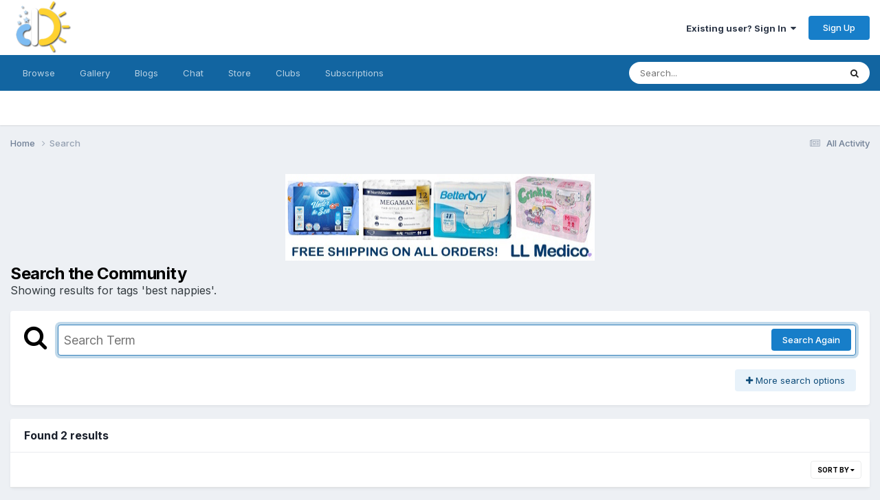

--- FILE ---
content_type: text/css
request_url: https://www.dailydiapers.com/board/uploads/css_built_1/258adbb6e4f3e83cd3b355f84e3fa002_custom.css?v=4f1bb2740c1760107726
body_size: 43
content:
 .cBabbleRow .cBabbleUserMain{width:165px;}

--- FILE ---
content_type: application/javascript
request_url: https://www.dailydiapers.com/board/uploads/javascript_global/root_map.js?v=4f1bb2740c1761726703
body_size: 3164
content:
var ipsJavascriptMap={"core":{"global_core":"https://www.dailydiapers.com/board/uploads/javascript_core/global_global_core.js","front_core":"https://www.dailydiapers.com/board/uploads/javascript_core/front_front_core.js","front_statuses":"https://www.dailydiapers.com/board/uploads/javascript_core/front_front_statuses.js","front_profile":"https://www.dailydiapers.com/board/uploads/javascript_core/front_front_profile.js","front_search":"https://www.dailydiapers.com/board/uploads/javascript_core/front_front_search.js","front_streams":"https://www.dailydiapers.com/board/uploads/javascript_core/front_front_streams.js","front_messages":"https://www.dailydiapers.com/board/uploads/javascript_core/front_front_messages.js","front_widgets":"https://www.dailydiapers.com/board/uploads/javascript_core/front_front_widgets.js","front_clubs":"https://www.dailydiapers.com/board/uploads/javascript_core/front_front_clubs.js","front_system":"https://www.dailydiapers.com/board/uploads/javascript_core/front_front_system.js","front_modcp":"https://www.dailydiapers.com/board/uploads/javascript_core/front_front_modcp.js","front_ignore":"https://www.dailydiapers.com/board/uploads/javascript_core/front_front_ignore.js","admin_core":"https://www.dailydiapers.com/board/uploads/javascript_core/admin_admin_core.js","admin_system":"https://www.dailydiapers.com/board/uploads/javascript_core/admin_admin_system.js","admin_dashboard":"https://www.dailydiapers.com/board/uploads/javascript_core/admin_admin_dashboard.js","admin_members":"https://www.dailydiapers.com/board/uploads/javascript_core/admin_admin_members.js","admin_settings":"https://www.dailydiapers.com/board/uploads/javascript_core/admin_admin_settings.js"},"forums":{"front_topic":"https://www.dailydiapers.com/board/uploads/javascript_forums/front_front_topic.js","front_forum":"https://www.dailydiapers.com/board/uploads/javascript_forums/front_front_forum.js"},"gallery":{"front_view":"https://www.dailydiapers.com/board/uploads/javascript_gallery/front_front_view.js","front_browse":"https://www.dailydiapers.com/board/uploads/javascript_gallery/front_front_browse.js","front_global":"https://www.dailydiapers.com/board/uploads/javascript_gallery/front_front_global.js","front_submit":"https://www.dailydiapers.com/board/uploads/javascript_gallery/front_front_submit.js"},"cms":{"admin_media":"https://www.dailydiapers.com/board/uploads/javascript_cms/admin_admin_media.js"},"nexus":{"front_subscriptions":"https://www.dailydiapers.com/board/uploads/javascript_nexus/front_front_subscriptions.js","front_store":"https://www.dailydiapers.com/board/uploads/javascript_nexus/front_front_store.js","front_checkout":"https://www.dailydiapers.com/board/uploads/javascript_nexus/front_front_checkout.js","global_gateways":"https://www.dailydiapers.com/board/uploads/javascript_nexus/global_global_gateways.js","global_forms":"https://www.dailydiapers.com/board/uploads/javascript_nexus/global_global_forms.js"},"blog":{"front_browse":"https://www.dailydiapers.com/board/uploads/javascript_blog/front_front_browse.js","front_view":"https://www.dailydiapers.com/board/uploads/javascript_blog/front_front_view.js"}};;

--- FILE ---
content_type: text/plain
request_url: https://www.google-analytics.com/j/collect?v=1&_v=j102&a=937244891&t=pageview&_s=1&dl=https%3A%2F%2Fwww.dailydiapers.com%2Fboard%2Findex.php%3F%2Fsearch%2F%26tags%3Dbest%2520nappies%26updated_after%3Dany%26sortby%3Dnewest%26_nodeSelectName%3Dnexus_package_item_node%26_noJs%3D1&ul=en-us%40posix&dt=Showing%20results%20for%20tags%20%27best%20nappies%27.%20-%20%5BDD%5D%20Boards%20%26%20Chat&sr=1280x720&vp=1280x720&_u=IEBAAEABAAAAACAAI~&jid=525529548&gjid=709648901&cid=534332991.1764155806&tid=UA-36111189-1&_gid=1165511499.1764155806&_r=1&_slc=1&z=1274278632
body_size: -451
content:
2,cG-YQ83W8HYTD